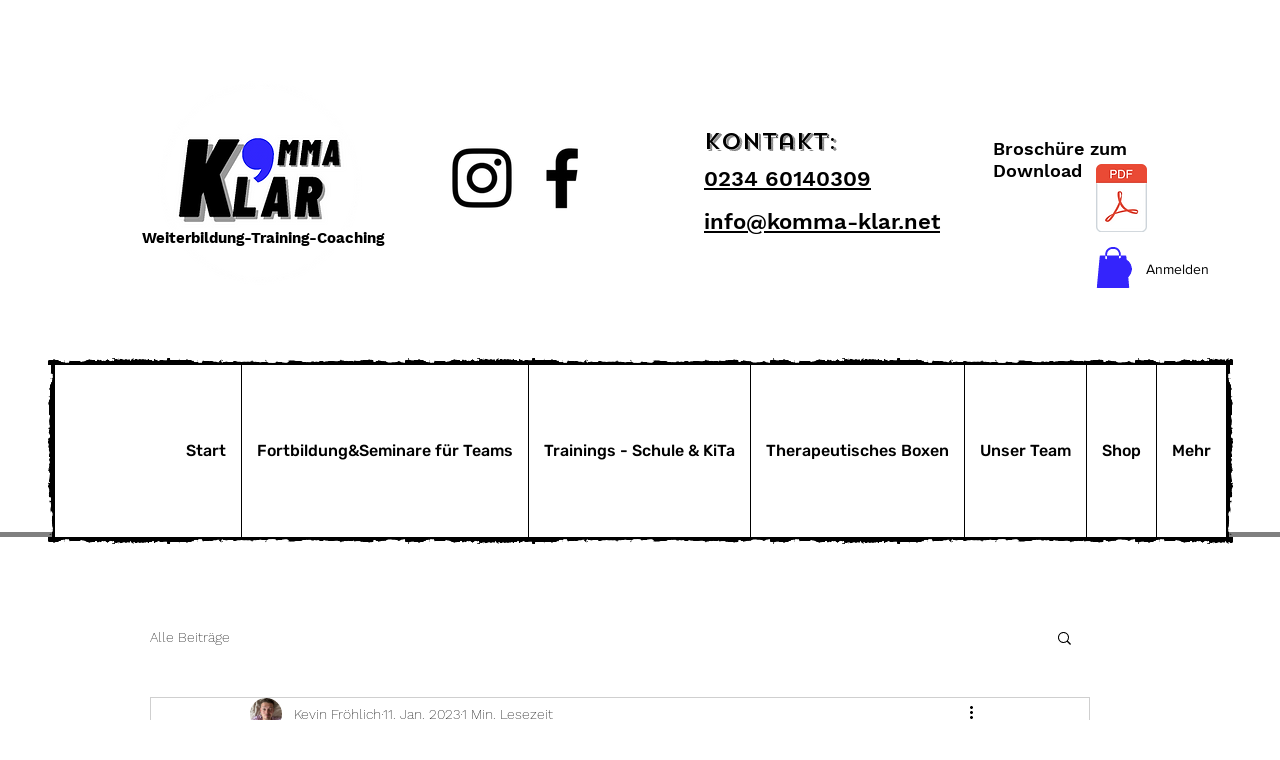

--- FILE ---
content_type: text/css; charset=utf-8
request_url: https://www.komma-klar.net/_serverless/pro-gallery-css-v4-server/layoutCss?ver=2&id=fni95-not-scoped&items=3397_6000_4000&container=923_350_323_720&options=gallerySizeType:px%7CenableInfiniteScroll:true%7CtitlePlacement:SHOW_ON_HOVER%7CgridStyle:1%7CimageMargin:5%7CgalleryLayout:2%7CisVertical:true%7CnumberOfImagesPerRow:3%7CcubeRatio:1%7CcubeType:fill%7CgalleryThumbnailsAlignment:none
body_size: -257
content:
#pro-gallery-fni95-not-scoped [data-hook="item-container"][data-idx="0"].gallery-item-container{opacity: 1 !important;display: block !important;transition: opacity .2s ease !important;top: 0px !important;left: 0px !important;right: auto !important;height: 113px !important;width: 113px !important;} #pro-gallery-fni95-not-scoped [data-hook="item-container"][data-idx="0"] .gallery-item-common-info-outer{height: 100% !important;} #pro-gallery-fni95-not-scoped [data-hook="item-container"][data-idx="0"] .gallery-item-common-info{height: 100% !important;width: 100% !important;} #pro-gallery-fni95-not-scoped [data-hook="item-container"][data-idx="0"] .gallery-item-wrapper{width: 113px !important;height: 113px !important;margin: 0 !important;} #pro-gallery-fni95-not-scoped [data-hook="item-container"][data-idx="0"] .gallery-item-content{width: 113px !important;height: 113px !important;margin: 0px 0px !important;opacity: 1 !important;} #pro-gallery-fni95-not-scoped [data-hook="item-container"][data-idx="0"] .gallery-item-hover{width: 113px !important;height: 113px !important;opacity: 1 !important;} #pro-gallery-fni95-not-scoped [data-hook="item-container"][data-idx="0"] .item-hover-flex-container{width: 113px !important;height: 113px !important;margin: 0px 0px !important;opacity: 1 !important;} #pro-gallery-fni95-not-scoped [data-hook="item-container"][data-idx="0"] .gallery-item-wrapper img{width: 100% !important;height: 100% !important;opacity: 1 !important;} #pro-gallery-fni95-not-scoped .pro-gallery-prerender{height:113px !important;}#pro-gallery-fni95-not-scoped {height:113px !important; width:350px !important;}#pro-gallery-fni95-not-scoped .pro-gallery-margin-container {height:113px !important;}#pro-gallery-fni95-not-scoped .pro-gallery {height:113px !important; width:350px !important;}#pro-gallery-fni95-not-scoped .pro-gallery-parent-container {height:113px !important; width:355px !important;}